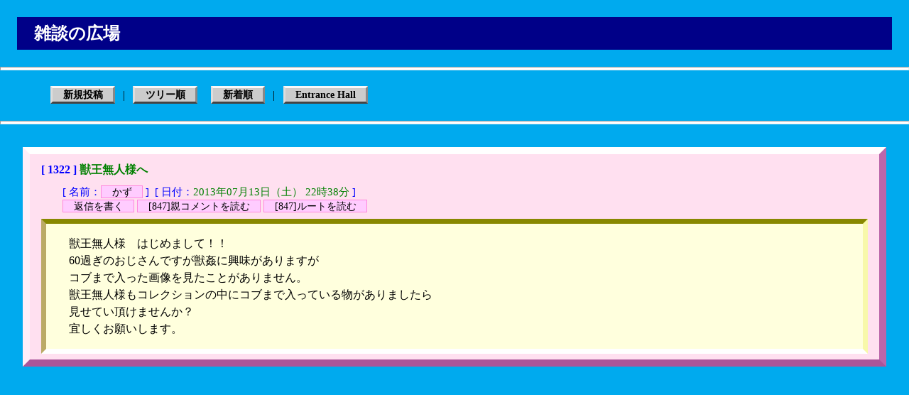

--- FILE ---
content_type: text/html
request_url: http://www.zoom-palace.jp/cgi/bbs2/bbs.cgi?type=cascade&no=1322&rootpage=1
body_size: 1940
content:
<?xml version="1.0" encoding="Shift_JIS"?>
<!DOCTYPE html PUBLIC "-//W3C//DTD XHTML 1.0 Transitional//EN" "http://www.w3.org/TR/xhtml1/DTD/xhtml1-transitional.dtd">
<html xmlns="http://www.w3.org/1999/xhtml" xml:lang="ja" lang="ja">
<head>
    <meta http-equiv="Content-Type"         content="text/html; charset=shift_jis" />
    <meta http-equiv="Content-Style-Type"   content="text/css" />

    <title>雑談の広場</title>


    <link rel="stylesheet" type="text/css" href="css/bbs.css" />

</head>
<body>

<h1>雑談の広場</h1>

<hr />
<br />
<div class="indent">
  <a class="button" href="new.cgi">新規投稿</a>&nbsp;|  <a class="button" href="bbs.cgi?type=root&no=1">ツリー順</a>  <a class="button" href="bbs.cgi?type=plain">新着順</a>&nbsp;|  <a class="button" href="../../entrance.html">Entrance Hall</a>  <br />
</div><br />
<hr />

<div class="Comment-Block">

    <div class="msg-box" id="msg-1322">
        <span class="label">[ 1322 ]</span> 獣王無人様へ
        <div class="info">
            <span class="label">[ 名前：</span><a href="mailto:kazu_sirakawa@yahoo.co.jp">かず</a>&nbsp;<span class="label">]&nbsp;</span>
            <span class="label">[ 日付：</span>2013年07月13日（土） 22時38分<span class="label"> ]</span>&nbsp;
            
        <br />
        <a href="new.cgi?reply=1322">返信を書く</a>&nbsp;<a href="bbs.cgi?type=cascade&no=847&rootpage=1">[847]親コメントを読む</a>&nbsp;<a href="bbs.cgi?type=cascade&no=847&rootpage=1">[847]ルートを読む</a>

        </div>
        <div class="comment-text">
            獣王無人様　はじめまして！！<br />
            60過ぎのおじさんですが獣姦に興味がありますが<br />
            コブまで入った画像を見たことがありません。<br />
            獣王無人様もコレクションの中にコブまで入っている物がありましたら<br />
            見せてい頂けませんか？<br />
            宜しくお願いします。
        </div>
        
    </div>

</div>
<br />
<hr />
</body>
</html>


--- FILE ---
content_type: text/css
request_url: http://www.zoom-palace.jp/cgi/bbs2/css/bbs.css
body_size: 4595
content:
body
{
    background-color    :   #00aaee;
    padding             :   0em;
    margin              :   0em;
}

h1
{
    font-size           :   150%;
    font-weight         :   bold;
    text-align          :   left;
    line-height         :   150%;
    color               :   #ffffff;
    background-color    :   #000088;
    padding             :   0.2em 1em;
    margin              :   1em;
}

p
{
    text-indent         :   1em;
    line-height         :   150%;
    margin              :   1.5em 1em;
}

a
{
    color               :   #000000;
    background-color    :   #ffccff;
    text-decoration     :   none;
    font-size           :   95%;
    font-weight         :   normal;
    font-style          :   normal;
    padding             :   0em 1em;
    border-style        :   solid;
    border-width        :   1px;
    border-color        :   #ff88dd;
}

a.netabare
{
    color               :   #ff0000;
    background-color    :   #ffccff;
    font-size           :   95%;
    font-weight         :   bold;
    line-height         :   1.5em;
    padding             :   0.2em 5em;
    border-style        :   solid;
    border-width        :   1px;
    border-color        :   #ff88dd;
}

a.cascade
{
    color               :   #ff0000;
    padding             :   0em;
}

a.button
{
    color               :   #000000;
    background-color    :   #cccccc;
    text-decoration     :   none;
    font-size           :   90%;
    font-weight         :   bold;
    font-style          :   normal;
    padding             :   0.1em 1em;
    margin              :   0.5em;
    border-style        :   solid;
    border-width        :   3px;
    border-color        :   #f8f8f8 #888888 #444444 #dddddd;
}

rt
{
    font-size           :   65%;
}

div.Comment-Block
{
    border-style        :   none;
    margin              :   2em;
}

div.msg-box
{
    max-width           :   80em;
    line-height         :   175%;
    margin-top          :   2em;
    padding             :   0.5em 1em;
    color               :   #008000;
    font-weight         :   bold;
    background-color    :   #ffe0f0;
    border-style        :   solid;
    border-width        :   10px;
    border-color        :   #ffffff #bb66aa #aa5599 #ffeef8;
}

div.info
{
    background-color    :   #ffe0f0;
    margin              :   0.5em 2em;
    color               :   #008000;
    font-weight         :   normal;
    font-size           :   95%;
    line-height         :   125%;
}

div.comment-text , div.comment-text-delete
{
    color               :   #000000;
    font-weight         :   normal;
    line-height         :   150%;
    margin-top          :   0.5em;
    padding             :   1em 2em;
    background-color    :   #ffffdd;
    border-style        :   solid;
    border-width        :   7px;
    border-color        :   #888800 #f8f8aa #ffffff #bbaa66;
}

div.comment-text-delete
{
    background-color    :   #eeeeee;
    border-color        :   #888888 #f8f8f8 #ffffff #bbbbbb;
}

div.no-indent
{
    padding-left        :   0.5em;
    border-style        :   none none none groove;
    border-width        :   5px;
    border-color        :   #ffffff;
}

div.netabare
{
    color               :   #ffffff;
    background-color    :   #000000;
    padding             :   1em;
    border-style        :   solid;
    border-color        :   #ffffff;
    border-width        :   2px;
}

span.label
{
    color               :   #0000ff;
}

span.new
{
    color               :   #ff0000;
    background-color    :   #ffccff;
    text-decoration     :   none;
    font-size           :   95%;
    font-weight         :   bold;
    font-style          :   normal;
    margin-left         :   2em;
    padding             :   0em 1em;
    border-style        :   solid;
    border-width        :   1px;
    border-color        :   #ff88dd;
}

span.citation
{
    color               :   #0044cc;
    font-weight         :   bold;
}

div.netabare span.citation
{
    color               :   #ffffff;
    font-weight         :   normal;
}

ul
{
    font-size           :   95%;
    line-height         :   125%;
    padding             :   0.5em;
    margin              :   0em 1em 0em 2em;
}

ul ul
{
    font-size           :   100%;
    padding-top         :   0em;
    padding-bottom      :   0em;
    margin              :   0em 1em;
}

li
{
    list-style          :   none;
    line-height         :   150%;
}

hr
{
    background-color    :   #ffffff;
    color               :   #ffffff;
    height              :   3px;
}

.indent
{
    margin-left         :   4em;
}
